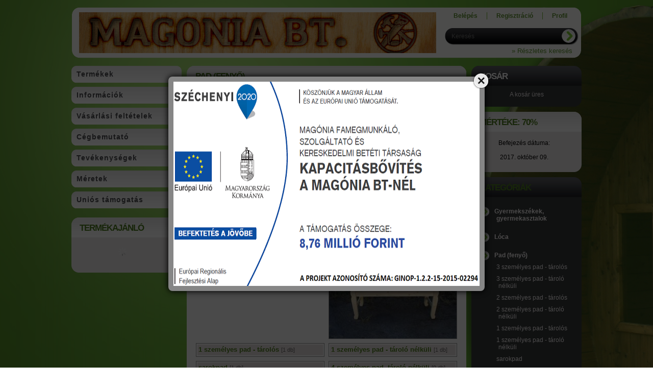

--- FILE ---
content_type: text/html; charset=UTF-8
request_url: http://magoniabt.hu/sct/234686/Pad-fenyo
body_size: 11059
content:
<!DOCTYPE html PUBLIC "-//W3C//DTD XHTML 1.0 Transitional//EN" "http://www.w3.org/TR/xhtml1/DTD/xhtml1-transitional.dtd">
<html xmlns="http://www.w3.org/1999/xhtml" lang="hu" xml:lang="hu" lang="hu" xml:lang="hu" style="background-image:url(http://magoniabt.hu/shop_pic.php?time=1472670605&width=[element_width]&height=[element_height]&design_element=background_slide_0.jpg);">
<head>
<meta http-equiv="Content-Type" content="text/html; charset=utf-8">
<meta http-equiv="Content-Language" content="HU">
<meta http-equiv="Cache-Control" content="no-cache">
<meta name="description" content="Pad (fenyő), Magónia Bt - Fő profilunk fa asztalok, fa székek, padok, fa fürdődézsa és szaunák gyártása igény sze">
<meta name="robots" content="index, follow">
<meta http-equiv="X-UA-Compatible" content="IE=Edge">
<meta property="og:site_name" content="Magónia Bt - Fő profilunk fa asztalok, fa székek, padok, fa fürdődézsa és szaunák gyártása igény sze" />
<meta property="og:title" content="Pad (fenyő) - Magónia Bt - Fő profilunk fa asztalok, fa szék">
<meta property="og:description" content="Pad (fenyő), Magónia Bt - Fő profilunk fa asztalok, fa székek, padok, fa fürdődézsa és szaunák gyártása igény sze">
<meta property="og:type" content="website">
<meta property="og:url" content="http://magoniabt.hu/sct/234686/Pad-fenyo">

<title>Pad (fenyő) - Magónia Bt - Fő profilunk fa asztalok, fa szék</title>


<script type="text/javascript">
var service_type="shop";
var shop_url_main="http://magoniabt.hu";
var actual_lang="hu";
var money_len="0";
var money_thousend=" ";
var money_dec=",";
var shop_id=1486;
var unas_design_url="http:"+"/"+"/"+"magoniabt.hu"+"/"+"!common_design"+"/"+"base"+"/"+"000904"+"/";
var unas_design_code='000904';
var unas_base_design_code='1';
var unas_design_ver=2;
var unas_design_subver=0;
var unas_shop_url='http://magoniabt.hu';
var config_plus=new Array();
config_plus['product_tooltip']=1;
config_plus['cart_redirect']=1;
config_plus['money_type']='Ft';
config_plus['money_type_display']='Ft';
var lang_text=new Array();

var UNAS = UNAS || {};
UNAS.shop={"base_url":'http://magoniabt.hu',"domain":'magoniabt.hu',"username":'magoniabt.unas.hu',"id":1486,"lang":'hu',"currency_type":'Ft',"currency_code":'HUF',"currency_rate":'1',"currency_length":0,"base_currency_length":0,"canonical_url":'http://magoniabt.hu/sct/234686/Pad-fenyo'};
UNAS.design={"code":'000904',"page":'cat'};
UNAS.api_auth="0d5cb63612246f347d9c4e120b91f872";
UNAS.customer={"email":'',"id":0,"group_id":0,"without_registration":0};
UNAS.shop["category_id"]="234686";
UNAS.shop["only_private_customer_can_purchase"] = false;
 

UNAS.text = {
    "button_overlay_close": `Bezár`,
    "popup_window": `Felugró ablak`,
    "list": `lista`,
    "updating_in_progress": `frissítés folyamatban`,
    "updated": `frissítve`,
    "is_opened": `megnyitva`,
    "is_closed": `bezárva`,
    "deleted": `törölve`,
    "consent_granted": `hozzájárulás megadva`,
    "consent_rejected": `hozzájárulás elutasítva`,
    "field_is_incorrect": `mező hibás`,
    "error_title": `Hiba!`,
    "product_variants": `termék változatok`,
    "product_added_to_cart": `A termék a kosárba került`,
    "product_added_to_cart_with_qty_problem": `A termékből csak [qty_added_to_cart] [qty_unit] került kosárba`,
    "product_removed_from_cart": `A termék törölve a kosárból`,
    "reg_title_name": `Név`,
    "reg_title_company_name": `Cégnév`,
    "number_of_items_in_cart": `Kosárban lévő tételek száma`,
    "cart_is_empty": `A kosár üres`,
    "cart_updated": `A kosár frissült`
};



UNAS.text["delete_from_favourites"]= `Törlés a kedvencek közül`;
UNAS.text["add_to_favourites"]= `Kedvencekhez`;






window.lazySizesConfig=window.lazySizesConfig || {};
window.lazySizesConfig.loadMode=1;
window.lazySizesConfig.loadHidden=false;

window.dataLayer = window.dataLayer || [];
function gtag(){dataLayer.push(arguments)};
gtag('js', new Date());
</script>

<script src="http://magoniabt.hu/!common_packages/jquery/jquery-1.7.2.js?mod_time=1682493234" type="text/javascript"></script>
<script src="http://magoniabt.hu/!common_packages/jquery/plugins/bgiframe/bgiframe.js?mod_time=1682493234" type="text/javascript"></script>
<script src="http://magoniabt.hu/!common_packages/jquery/plugins/ajaxqueue/ajaxqueue.js?mod_time=1682493234" type="text/javascript"></script>
<script src="http://magoniabt.hu/!common_packages/jquery/plugins/color/color.js?mod_time=1682493234" type="text/javascript"></script>
<script src="http://magoniabt.hu/!common_packages/jquery/plugins/autocomplete/autocomplete.js?mod_time=1751447087" type="text/javascript"></script>
<script src="http://magoniabt.hu/!common_packages/jquery/plugins/cookie/cookie.js?mod_time=1682493234" type="text/javascript"></script>
<script src="http://magoniabt.hu/!common_packages/jquery/plugins/treeview/treeview.js?mod_time=1682493234" type="text/javascript"></script>
<script src="http://magoniabt.hu/!common_packages/jquery/plugins/treeview/treeview.edit.js?mod_time=1682493234" type="text/javascript"></script>
<script src="http://magoniabt.hu/!common_packages/jquery/plugins/treeview/treeview.async.js?mod_time=1682493234" type="text/javascript"></script>
<script src="http://magoniabt.hu/!common_packages/jquery/plugins/tools/tools-1.2.7.js?mod_time=1682493234" type="text/javascript"></script>
<script src="http://magoniabt.hu/!common_packages/jquery/plugins/nivoslider/nivoslider.js?mod_time=1682493234" type="text/javascript"></script>
<script src="http://magoniabt.hu/!common_packages/jquery/own/shop_common/exploded/common.js?mod_time=1764831093" type="text/javascript"></script>
<script src="http://magoniabt.hu/!common_packages/jquery/own/shop_common/exploded/common_overlay.js?mod_time=1759905184" type="text/javascript"></script>
<script src="http://magoniabt.hu/!common_packages/jquery/own/shop_common/exploded/common_shop_popup.js?mod_time=1759905184" type="text/javascript"></script>
<script src="http://magoniabt.hu/!common_packages/jquery/own/shop_common/exploded/common_start_checkout.js?mod_time=1752056244" type="text/javascript"></script>
<script src="http://magoniabt.hu/!common_packages/jquery/own/shop_common/exploded/design_1500.js?mod_time=1725525526" type="text/javascript"></script>
<script src="http://magoniabt.hu/!common_packages/jquery/own/shop_common/exploded/function_change_address_on_order_methods.js?mod_time=1752056244" type="text/javascript"></script>
<script src="http://magoniabt.hu/!common_packages/jquery/own/shop_common/exploded/function_check_password.js?mod_time=1751447087" type="text/javascript"></script>
<script src="http://magoniabt.hu/!common_packages/jquery/own/shop_common/exploded/function_check_zip.js?mod_time=1767692285" type="text/javascript"></script>
<script src="http://magoniabt.hu/!common_packages/jquery/own/shop_common/exploded/function_compare.js?mod_time=1751447087" type="text/javascript"></script>
<script src="http://magoniabt.hu/!common_packages/jquery/own/shop_common/exploded/function_customer_addresses.js?mod_time=1725525526" type="text/javascript"></script>
<script src="http://magoniabt.hu/!common_packages/jquery/own/shop_common/exploded/function_delivery_point_select.js?mod_time=1751447087" type="text/javascript"></script>
<script src="http://magoniabt.hu/!common_packages/jquery/own/shop_common/exploded/function_favourites.js?mod_time=1725525526" type="text/javascript"></script>
<script src="http://magoniabt.hu/!common_packages/jquery/own/shop_common/exploded/function_infinite_scroll.js?mod_time=1759905184" type="text/javascript"></script>
<script src="http://magoniabt.hu/!common_packages/jquery/own/shop_common/exploded/function_language_and_currency_change.js?mod_time=1751447087" type="text/javascript"></script>
<script src="http://magoniabt.hu/!common_packages/jquery/own/shop_common/exploded/function_param_filter.js?mod_time=1764233414" type="text/javascript"></script>
<script src="http://magoniabt.hu/!common_packages/jquery/own/shop_common/exploded/function_postsale.js?mod_time=1751447087" type="text/javascript"></script>
<script src="http://magoniabt.hu/!common_packages/jquery/own/shop_common/exploded/function_product_print.js?mod_time=1725525526" type="text/javascript"></script>
<script src="http://magoniabt.hu/!common_packages/jquery/own/shop_common/exploded/function_product_subscription.js?mod_time=1751447087" type="text/javascript"></script>
<script src="http://magoniabt.hu/!common_packages/jquery/own/shop_common/exploded/function_recommend.js?mod_time=1751447087" type="text/javascript"></script>
<script src="http://magoniabt.hu/!common_packages/jquery/own/shop_common/exploded/function_saved_cards.js?mod_time=1751447087" type="text/javascript"></script>
<script src="http://magoniabt.hu/!common_packages/jquery/own/shop_common/exploded/function_saved_filter_delete.js?mod_time=1751447087" type="text/javascript"></script>
<script src="http://magoniabt.hu/!common_packages/jquery/own/shop_common/exploded/function_search_smart_placeholder.js?mod_time=1751447087" type="text/javascript"></script>
<script src="http://magoniabt.hu/!common_packages/jquery/own/shop_common/exploded/function_vote.js?mod_time=1725525526" type="text/javascript"></script>
<script src="http://magoniabt.hu/!common_packages/jquery/own/shop_common/exploded/page_cart.js?mod_time=1767791926" type="text/javascript"></script>
<script src="http://magoniabt.hu/!common_packages/jquery/own/shop_common/exploded/page_customer_addresses.js?mod_time=1768291153" type="text/javascript"></script>
<script src="http://magoniabt.hu/!common_packages/jquery/own/shop_common/exploded/page_order_checkout.js?mod_time=1725525526" type="text/javascript"></script>
<script src="http://magoniabt.hu/!common_packages/jquery/own/shop_common/exploded/page_order_details.js?mod_time=1725525526" type="text/javascript"></script>
<script src="http://magoniabt.hu/!common_packages/jquery/own/shop_common/exploded/page_order_methods.js?mod_time=1760086915" type="text/javascript"></script>
<script src="http://magoniabt.hu/!common_packages/jquery/own/shop_common/exploded/page_order_return.js?mod_time=1725525526" type="text/javascript"></script>
<script src="http://magoniabt.hu/!common_packages/jquery/own/shop_common/exploded/page_order_send.js?mod_time=1725525526" type="text/javascript"></script>
<script src="http://magoniabt.hu/!common_packages/jquery/own/shop_common/exploded/page_order_subscriptions.js?mod_time=1751447087" type="text/javascript"></script>
<script src="http://magoniabt.hu/!common_packages/jquery/own/shop_common/exploded/page_order_verification.js?mod_time=1752056244" type="text/javascript"></script>
<script src="http://magoniabt.hu/!common_packages/jquery/own/shop_common/exploded/page_product_details.js?mod_time=1751447087" type="text/javascript"></script>
<script src="http://magoniabt.hu/!common_packages/jquery/own/shop_common/exploded/page_product_list.js?mod_time=1725525526" type="text/javascript"></script>
<script src="http://magoniabt.hu/!common_packages/jquery/own/shop_common/exploded/page_product_reviews.js?mod_time=1751447087" type="text/javascript"></script>
<script src="http://magoniabt.hu/!common_packages/jquery/own/shop_common/exploded/page_reg.js?mod_time=1759905184" type="text/javascript"></script>
<script src="http://magoniabt.hu/!common_packages/jquery/plugins/hoverintent/hoverintent.js?mod_time=1682493234" type="text/javascript"></script>
<script src="http://magoniabt.hu/!common_packages/jquery/own/shop_tooltip/shop_tooltip.js?mod_time=1759905184" type="text/javascript"></script>

<link href="http://magoniabt.hu/!common_packages/jquery/plugins/autocomplete/autocomplete.css?mod_time=1682493234" rel="stylesheet" type="text/css">
<link href="http://magoniabt.hu/!common_design/base/000001/css/common.css?mod_time=1763385135" rel="stylesheet" type="text/css">
<link href="http://magoniabt.hu/!common_design/base/000001/css/page.css?mod_time=1751447087" rel="stylesheet" type="text/css">
<link href="http://magoniabt.hu/!common_design/base/000001/css/page_artlist_2.css?mod_time=1682493235" rel="stylesheet" type="text/css">
<link href="http://magoniabt.hu/!common_design/base/000001/css/box.css?mod_time=1751447087" rel="stylesheet" type="text/css">
<link href="http://magoniabt.hu/!common_design/base/000904/css/layout.css?mod_time=1682493236" rel="stylesheet" type="text/css">
<link href="http://magoniabt.hu/!common_design/base/000001/css/design.css?mod_time=1682493235" rel="stylesheet" type="text/css">
<link href="http://magoniabt.hu/!common_design/base/000904/css/design_custom.css?mod_time=1682493236" rel="stylesheet" type="text/css">
<link href="http://magoniabt.hu/!common_design/base/000904/css/custom.css?mod_time=1682493236" rel="stylesheet" type="text/css">

<link href="http://magoniabt.hu/sct/234686/Pad-fenyo" rel="canonical">
    <link id="favicon-32x32" rel="icon" type="image/png" href="http://magoniabt.hu/!common_design/own/image/favicon_32x32.png" sizes="32x32">
    <link id="favicon-192x192" rel="icon" type="image/png" href="http://magoniabt.hu/!common_design/own/image/favicon_192x192.png" sizes="192x192">
            <link rel="apple-touch-icon" href="http://magoniabt.hu/!common_design/own/image/favicon_32x32.png" sizes="32x32">
        <link rel="apple-touch-icon" href="http://magoniabt.hu/!common_design/own/image/favicon_192x192.png" sizes="192x192">
        <script type="text/javascript">
        gtag('consent', 'default', {
           'ad_storage': 'granted',
           'ad_user_data': 'granted',
           'ad_personalization': 'granted',
           'analytics_storage': 'granted',
           'functionality_storage': 'granted',
           'personalization_storage': 'granted',
           'security_storage': 'granted'
        });

    
        gtag('consent', 'update', {
           'ad_storage': 'granted',
           'ad_user_data': 'granted',
           'ad_personalization': 'granted',
           'analytics_storage': 'granted',
           'functionality_storage': 'granted',
           'personalization_storage': 'granted',
           'security_storage': 'granted'
        });

        </script>
    	<script type="text/javascript">
	/* <![CDATA[ */
	$(document).ready(function() {
       $(document).bind("contextmenu",function(e) {
            return false;
       });
	});
	/* ]]> */
	</script>
		<script type="text/javascript">
	/* <![CDATA[ */
	var omitformtags=["input", "textarea", "select"];
	omitformtags=omitformtags.join("|");
		
	function disableselect(e) {
		if (omitformtags.indexOf(e.target.tagName.toLowerCase())==-1) return false;
		if (omitformtags.indexOf(e.target.tagName.toLowerCase())==2) return false;
	}
		
	function reEnable() {
		return true;
	}
		
	if (typeof document.onselectstart!="undefined") {
		document.onselectstart=new Function ("return false");
	} else {
		document.onmousedown=disableselect;
		document.onmouseup=reEnable;
	}
	/* ]]> */
	</script>
	
</head>

<body class='design_ver2' id="ud_shop_cat" style="background-image:url(http://magoniabt.hu/shop_pic.php?time=1472670605&width=[element_width]&height=[element_height]&design_element=background_slide_0.jpg);">
<div id="image_to_cart" style="display:none; position:absolute; z-index:100000;"></div>
<div class="overlay_common overlay_warning" id="overlay_cart_add"></div>
<script type="text/javascript">$(document).ready(function(){ overlay_init("cart_add",{"onBeforeLoad":false}); });</script>
<div class="overlay_common overlay_dialog" id="overlay_save_filter"></div>
<script type="text/javascript">$(document).ready(function(){ overlay_init("save_filter",{"closeOnEsc":true,"closeOnClick":true}); });</script>
<div id="overlay_login_outer"></div>	
	<script type="text/javascript">
	$(document).ready(function(){
	    var login_redir_init="";

		$("#overlay_login_outer").overlay({
			onBeforeLoad: function() {
                var login_redir_temp=login_redir_init;
                if (login_redir_act!="") {
                    login_redir_temp=login_redir_act;
                    login_redir_act="";
                }

									$.ajax({
						type: "GET",
						async: true,
						url: "http://magoniabt.hu/shop_ajax/ajax_popup_login.php",
						data: {
							shop_id:"1486",
							lang_master:"hu",
                            login_redir:login_redir_temp,
							explicit:"ok",
							get_ajax:"1"
						},
						success: function(data){
							$("#overlay_login_outer").html(data);
							if (unas_design_ver >= 5) $("#overlay_login_outer").modal('show');
							$('#overlay_login1 input[name=shop_pass_login]').keypress(function(e) {
								var code = e.keyCode ? e.keyCode : e.which;
								if(code.toString() == 13) {		
									document.form_login_overlay.submit();		
								}	
							});	
						}
					});
								},
			top: 200,
			mask: {
	color: "#000000",
	loadSpeed: 200,
	maskId: "exposeMaskOverlay",
	opacity: 0.7
},
			closeOnClick: (config_plus['overlay_close_on_click_forced'] === 1),
			onClose: function(event, overlayIndex) {
				$("#login_redir").val("");
			},
			load: false
		});
		
			});
	function overlay_login() {
		$(document).ready(function(){
			$("#overlay_login_outer").overlay().load();
		});
	}
	function overlay_login_remind() {
        if (unas_design_ver >= 5) {
            $("#overlay_remind").overlay().load();
        } else {
            $(document).ready(function () {
                $("#overlay_login_outer").overlay().close();
                setTimeout('$("#overlay_remind").overlay().load();', 250);
            });
        }
	}

    var login_redir_act="";
    function overlay_login_redir(redir) {
        login_redir_act=redir;
        $("#overlay_login_outer").overlay().load();
    }
	</script>  
	<div class="overlay_common overlay_info" id="overlay_remind"></div>
<script type="text/javascript">$(document).ready(function(){ overlay_init("remind",[]); });</script>

	<script type="text/javascript">
    	function overlay_login_error_remind() {
		$(document).ready(function(){
			load_login=0;
			$("#overlay_error").overlay().close();
			setTimeout('$("#overlay_remind").overlay().load();', 250);	
		});
	}
	</script>  
	<div class="overlay_common overlay_info" id="overlay_newsletter"></div>
<script type="text/javascript">$(document).ready(function(){ overlay_init("newsletter",[]); });</script>

<script type="text/javascript">
function overlay_newsletter() {
    $(document).ready(function(){
        $("#overlay_newsletter").overlay().load();
    });
}
</script>
<div class="overlay_common overlay_error" id="overlay_script"></div>
<script type="text/javascript">$(document).ready(function(){ overlay_init("script",[]); });</script>
    <script>
    $(document).ready(function() {
        $.ajax({
            type: "GET",
            url: "http://magoniabt.hu/shop_ajax/ajax_stat.php",
            data: {master_shop_id:"1486",get_ajax:"1"}
        });
    });
    </script>
    

<div id='banner_popup_content'><div class="banner_popup" id="banner_popup_overlay" style="width:600px; height:400px;"><!-- UnasElement {type:slide} -->
<div id="banner_popup_slide" class="nivoSlider" style="width:600px; height:400px;">
	<a id="banner_popup_slide_0" href="http://Kapacitásbővítés"><img src="http://magoniabt.hu/shop_pic.php?time=1520492760&width=600&height=400&design_element=banner_popup_slide_0.png" width="600" height="400" border="0" title="Kapacitásbővítés" alt="Kapacitásbővítés" style="width:600px; height:400px;" /></a>
</div>
</div><script type="text/javascript">
<!--
$(document).ready(function(){
		setTimeout( function() {
			$("#banner_popup_overlay").overlay({
				mask: {
					color: "#000000",
					loadSpeed: 300,
					opacity: 0.7
				},
				top: 150,
				load: true
			});
		}, 1000 );
});
// -->
</script>
</div>



<div id="container">
	
	<div id="header">
    	<div id="header_top">
          <div id="money_lang">
            <div id="money"></div>
            <div id="lang"></div>
            <div class="clear_fix"></div>
          </div>
        </div>	
    	<div id="header_container">
        	<div id="header_container_left">
            	<div id="logo"><div id='head_content'><!-- UnasElement {type:slide} -->
<div id="head_slide" class="nivoSlider" style="width:700px; height:80px;">
	<a id="head_slide_0" href="http://magoniabt.hu/"><img src="http://magoniabt.hu/shop_pic.php?time=1472672454&width=700&height=80&design_element=head_slide_0.jpg" width="700" height="80" border="0" title="" alt="" style="width:700px; height:80px;" /></a>
	<a id="head_slide_1" href="http://magoniabt.hu/"><img src="http://magoniabt.hu/shop_pic.php?time=1392898900&width=700&height=80&design_element=head_slide_1.jpg" width="700" height="80" border="0" title="" alt="" style="width:700px; height:80px;" /></a>
</div>
<script type="text/javascript">
$(document).ready(function(){
	$("#head_slide").nivoSlider({
		effect:"random",
		animSpeed:500,
		pauseTime:10000,
		captionOpacity: 0.6,
		directionNavHide:false,
		pauseOnHover:true,
	});
});
</script></div></div>
            </div>
            <div id="header_container_right">
            	<div id="menu_top">
                	<ul>
						<li class="login">
    
        
            
                <script type='text/javascript'>
                    function overlay_login() {
                        $(document).ready(function(){
                            $("#overlay_login_outer").overlay().load();
                        });
                    }
                </script>
                <a href="javascript:overlay_login();" class="text_normal">Belépés</a>
            

            
        

        
        

        

    
</li>
                        <li><a href="http://magoniabt.hu/shop_reg.php"><strong>Regisztráció</strong></a></li>                    
                        <li><a href="http://magoniabt.hu/shop_order_track.php"><strong>Profil</strong></a>	</li>
                    </ul>         
                </div>
                <div id="search"><div id='box_search_content' class='box_content'>
    <form name="form_include_search" id="form_include_search" action="http://magoniabt.hu/shop_search.php" method="get">
        <div class='box_search_field'><label><span class="text_small">Kifejezés:</span></label><span class="text_input"><input name="q" id="box_search_input" type="text" maxlength="255" class="text_small js-search-input" value="" placeholder="Keresés" /></span></div>
        <div class='box_search_button'><span class="text_button"><input type="submit" value="" class="text_small" /></span></div>
    </form>
</div></div>
                <div class="clear_fix"></div>
                <div id="adv_search"><a href="http://magoniabt.hu/shop_searchcomplex.php"><strong>&raquo; Részletes keresés</strong></a></div>
            </div>  
            <div class="clear_fix"></div>     
        </div>	
        <div id="header_bottom"><!-- --></div>

    </div>
    
    <div id="content">
    	<div id="content_top"><!-- --></div>
        <div id="content_container_outer"><div id="content_container"><div id="content_container_inner">    	
            <div id="left">
                <div id="menu">
                    <div class="menu_top"><!-- --></div>	
                    <div class="menu_container">
                    	<div id="menu_shop"><div id="menu_content4"><ul><li class="menu_item_1"><span class="menu_item_inner"><a href="http://magoniabt.hu/sct/0/"><strong>Termékek</strong></a></span></li><li class="menu_item_2"><span class="menu_item_inner"><a href="http://magoniabt.hu/shop_contact.php"><strong>Információk</strong></a></span></li><li class="menu_item_3"><span class="menu_item_inner"><a href="http://magoniabt.hu/shop_help.php"><strong>Vásárlási feltételek</strong></a></span></li></ul></div></div>
                        <div id="menu_cms"><div id="menu_content5"><ul><li class="menu_item_plus menu_item_1" id="menu_item_id_435172"><span class="menu_item_inner"><a href="http://magoniabt.hu/spg/435172/Cegbemutato" target="_top"><strong>Cégbemutató</strong></a></span></li><li class="menu_item_plus menu_item_2" id="menu_item_id_921305"><span class="menu_item_inner"><a href="http://magoniabt.hu/spg/921305/Tevekenysegek" target="_top"><strong>Tevékenységek</strong></a></span></li><li class="menu_item_plus menu_item_3" id="menu_item_id_328254"><span class="menu_item_inner"><a href="http://magoniabt.hu/spg/328254/Meretek" target="_top"><strong>Méretek</strong></a></span></li><li class="menu_item_plus menu_item_4" id="menu_item_id_750972"><span class="menu_item_inner"><a href="http://magoniabt.hu/" target="_top"><strong>Uniós támogatás</strong></a></span></li></ul></div></div>
                    </div>
						<script>
						   $("#menu_cms ul a").each (function(){
							   	if ($($(this).parents("li:first").find("ul.menu_content_sub")).length!=0) {
									$(this).attr("Onclick","return false");
								}	
							});
							$("#menu_cms ul a").click(function () {
								var ul_div=$(this).parents("li:first").find("ul.menu_content_sub:first");
								if ($(ul_div).length!=0) {
									if ($(ul_div).attr("class").indexOf("opened")!=-1){
										$(ul_div).removeClass("opened");
										$(ul_div).hide();		
									} else {
										$(ul_div).addClass("opened");
										$(ul_div).show();
									}
								}
						   });	
                        </script>                    
                    <div class="menu_bottom"><!-- --></div>
                </div>
            
                <div id="box_left">
                    <div id='box_container_shop_art' class='box_container_1'>
                    <div class="box_left_top"><!-- --></div>
                    <div class="box_left_title">Termékajánló</div>
                    <div class="box_left_container"><div id='box_art_content' class='box_content box_art_content'><div class='box_content_ajax' data-min-length='5'></div><script type="text/javascript">
	$.ajax({
		type: "GET",
		async: true,
		url: "http://magoniabt.hu/shop_ajax/ajax_box_art.php",
		data: {
			box_id:"",
			cat_endid:"234686",
			get_ajax:1,
			shop_id:"1486",
			lang_master:"hu"
		},
		success: function(result){
			$("#box_art_content").html(result);
		}
	});
</script>
</div></div>
                    <div class="box_left_bottom"><!-- --></div>	
                    </div>
                </div>
            </div>
            
            <div id="center">
				<div id="slideshow">
                <div id="slideshow_frame_left"></div>
                <div id="slideshow_frame_right"></div>                
                
                </div>
                <div id="body">
                    <div id="body_top"><!-- --></div>	
                    <div id="body_title">
    <div id='title_content'>
    <h1>
        Pad (fenyő)
    </h1>
    </div>
</div>	
                    <div id="body_container"><div id='page_content_outer'>
    <script type='text/javascript'>
        let cat_art_list_filter_loaded = 0;

        function cat_art_list_page(temp, get_filter, page) {
            if (typeof get_filter === "undefined") {
                get_filter = "";
            }

            get_filter = get_filter.replace("\\\\", "\\");

            let loadContentHere = $("#page_cat_artlist");
            let target_top = 0;
            let target_offset = undefined;

            if (loadContentHere.length > 0) {
                target_offset = loadContentHere.offset();
                target_top = target_offset.top - 40;

                loadContentHere.html('<div class="page_content_ajax"></div>');
            }

            if (page == -1) {
                page = ((window.location.hash.indexOf('#page')!=-1) ? window.location.hash.replace('#page', '') : 1);
            }

            if (page > 1) {
                if (window.location.hash != 'page' + page) window.location.hash = 'page' + page;
            } else {
                //if (window.location.hash.indexOf('#page')!=-1 && window.location.hash!='') window.location.hash = ''
            }

            if (typeof page === 'undefined') page = 1;

            if ($(document).scrollTop() > target_top) {
                $('html, body').animate({scrollTop: target_top}, 300);
            }

            if (!cat_art_list_filter_loaded) {
                $('#box_container_shop_filter .js-box-content').addClass('loading').html('<div class="box_content_ajax"></div>');
            }

            load_filter_box_content(false, page, get_filter);
        }

        function load_filter_box_content(prefix, page, filter) {
            let urlParams = new URLSearchParams(window.location.search);
            let loadContentHere = $("#page_cat_artlist");
            let filterBoxChecking = $(".js-ajax-filter-box-checking");
            let filterBoxCheckingForce = $(".js-ajax-filter-box-checking-force");
            let productListChecking = $(".js-ajax-product-list-checking");
            let filterBoxWrapper = $("#box_container_shop_filter");
            let ajax_filter = "";

                        ajax_filter = filter;
            
            $.ajax({
                type: 'GET',
                                async: true,
                url: 'http://magoniabt.hu/sct/234686/Pad-fenyo',
                data: {
                    action: 'cat_art_list',
                    ajax: 1,
                    prefix: prefix,
                                                                                page: page,
                    cat_art_list_filter_loaded: cat_art_list_filter_loaded
                },
                success: function (cat_art_list_result) {
                                        if ($.trim(cat_art_list_result) == '') {
                        loadContentHere.addClass("d-none");
                        if (productListChecking.length > 0) {
                            productListChecking.addClass('product-list-content-not-exists');
                        }
                    } else {
                        loadContentHere.html(cat_art_list_result)
                        if (productListChecking.length > 0) {
                            productListChecking.addClass('product-list-content-exists');
                        }
                                            }
                                    }
            });
        }

                $(document).ready(function () {
            cat_art_list_page(0, '', -1);
        });
            </script>




<div id='page_cat_content' class='page_content'>

    <div class='page_artdet_head'>
        <div class='page_artdet_dispcat'><span class="text_small"><a href="http://magoniabt.hu/sct/0/" class="text_small breadcrumb_item breadcrumb_main">Főkategória</a><span class='breadcrumb_sep'> &gt;</span><span class="text_small breadcrumb_item">Pad (fenyő)</span></span></div>
        <div class='page_artdet_buttonback'><span class="text_button"><input name="button" type="submit" value="Felsőbb kategória" onclick="location.href='http://magoniabt.hu/sct/0/'"  class="text_small" /></span></div>
        <div class='clear_fix'></div>
    </div>
    <div class='page_hr'><hr/></div> 
    
    
    
    
		
    
    
    
    <div class='page_cat_list'>
    	
        
        
        <div class='page_cat_row'>
        
        
		<div class='page_cat_item'>
        	<div class='page_cat_main_outer border_1'>
	            <div class='page_cat_main bg_color_light2'>
                	<a href="http://magoniabt.hu/spl/457546/3-szemelyes-pad-tarolos" class="text_big" ><strong>3 személyes pad - tárolós</strong></a>
                    
                    
                    
                    	<span class='text_small'>[1&nbsp;db]</span>
                    
                    
                    
                                        
                    
                    
	            </div>
            </div>
            
            
                <div class='page_cat_pic border_1'>
                    <a href="http://magoniabt.hu/spl/457546/3-szemelyes-pad-tarolos" class="text_normal" title="3 személyes pad - tárolós" ><img border="0" src="http://magoniabt.hu/img/1486/catpic_457546/250x250/457546.jpg?time=1392925479" alt="3 személyes pad - tárolós" title="3 személyes pad - tárolós"  /></a>
                </div>
            
            
     		
        </div>
        
        
        
        
        
        
        
		<div class='page_cat_item'>
        	<div class='page_cat_main_outer border_1'>
	            <div class='page_cat_main bg_color_light2'>
                	<a href="http://magoniabt.hu/spl/221479/3-szemelyes-pad-tarolo-nelkuli" class="text_big" ><strong>3 személyes pad - tároló nélküli</strong></a>
                    
                    
                    
                    	<span class='text_small'>[1&nbsp;db]</span>
                    
                    
                    
                                        
                    
                    
	            </div>
            </div>
            
            
            
     		
        </div>
        
        
        <div class='clear_fix'></div>
        </div>
        
        
        
        
        
        <div class='page_cat_row'>
        
        
		<div class='page_cat_item'>
        	<div class='page_cat_main_outer border_1'>
	            <div class='page_cat_main bg_color_light2'>
                	<a href="http://magoniabt.hu/spl/588691/2-szemelyes-pad-tarolos" class="text_big" ><strong>2 személyes pad - tárolós</strong></a>
                    
                    
                    
                    	<span class='text_small'>[1&nbsp;db]</span>
                    
                    
                    
                                        
                    
                    
	            </div>
            </div>
            
            
            
     		
        </div>
        
        
        
        
        
        
        
		<div class='page_cat_item'>
        	<div class='page_cat_main_outer border_1'>
	            <div class='page_cat_main bg_color_light2'>
                	<a href="http://magoniabt.hu/spl/184737/2-szemelyes-pad-tarolo-nelkuli" class="text_big" ><strong>2 személyes pad - tároló nélküli</strong></a>
                    
                    
                    
                    	<span class='text_small'>[1&nbsp;db]</span>
                    
                    
                    
                                        
                    
                    
	            </div>
            </div>
            
            
                <div class='page_cat_pic border_1'>
                    <a href="http://magoniabt.hu/spl/184737/2-szemelyes-pad-tarolo-nelkuli" class="text_normal" title="2 személyes pad - tároló nélküli" ><img border="0" src="http://magoniabt.hu/img/1486/catpic_184737/250x250/184737.jpg?time=1392925496" alt="2 személyes pad - tároló nélküli" title="2 személyes pad - tároló nélküli"  /></a>
                </div>
            
            
     		
        </div>
        
        
        <div class='clear_fix'></div>
        </div>
        
        
        
        
        
        <div class='page_cat_row'>
        
        
		<div class='page_cat_item'>
        	<div class='page_cat_main_outer border_1'>
	            <div class='page_cat_main bg_color_light2'>
                	<a href="http://magoniabt.hu/spl/769778/1-szemelyes-pad-tarolos" class="text_big" ><strong>1 személyes pad - tárolós</strong></a>
                    
                    
                    
                    	<span class='text_small'>[1&nbsp;db]</span>
                    
                    
                    
                                        
                    
                    
	            </div>
            </div>
            
            
            
     		
        </div>
        
        
        
        
        
        
        
		<div class='page_cat_item'>
        	<div class='page_cat_main_outer border_1'>
	            <div class='page_cat_main bg_color_light2'>
                	<a href="http://magoniabt.hu/spl/242589/1-szemelyes-pad-tarolo-nelkuli" class="text_big" ><strong>1 személyes pad - tároló nélküli</strong></a>
                    
                    
                    
                    	<span class='text_small'>[1&nbsp;db]</span>
                    
                    
                    
                                        
                    
                    
	            </div>
            </div>
            
            
            
     		
        </div>
        
        
        <div class='clear_fix'></div>
        </div>
        
        
        
        
        
        <div class='page_cat_row'>
        
        
		<div class='page_cat_item'>
        	<div class='page_cat_main_outer border_1'>
	            <div class='page_cat_main bg_color_light2'>
                	<a href="http://magoniabt.hu/spl/348261/sarokpad" class="text_big" ><strong>sarokpad</strong></a>
                    
                    
                    
                    	<span class='text_small'>[1&nbsp;db]</span>
                    
                    
                    
                                        
                    
                    
	            </div>
            </div>
            
            
            
     		
        </div>
        
        
        
        
        
        
        
		<div class='page_cat_item'>
        	<div class='page_cat_main_outer border_1'>
	            <div class='page_cat_main bg_color_light2'>
                	<a href="http://magoniabt.hu/spl/300583/4-szemelyes-pad-tarolo-nelkuli" class="text_big" ><strong>4 személyes pad -tároló nélküli</strong></a>
                    
                    
                    
                    	<span class='text_small'>[0&nbsp;db]</span>
                    
                    
                    
                                        
                    
                    
	            </div>
            </div>
            
            
                <div class='page_cat_pic border_1'>
                    <a href="http://magoniabt.hu/spl/300583/4-szemelyes-pad-tarolo-nelkuli" class="text_normal" title="4 személyes pad -tároló nélküli" ><img border="0" src="http://magoniabt.hu/img/1486/catpic_300583/250x250/300583.jpg?time=1471092875" alt="4 személyes pad -tároló nélküli" title="4 személyes pad -tároló nélküli"  /></a>
                </div>
            
            
     		
        </div>
        
        
        <div class='clear_fix'></div>
        </div>
        
        
        
        
        
        <div class='page_cat_row'>
        
        
		<div class='page_cat_item'>
        	<div class='page_cat_main_outer border_1'>
	            <div class='page_cat_main bg_color_light2'>
                	<a href="http://magoniabt.hu/spl/915991/4-szemelyes-pad-tarolos" class="text_big" ><strong>4 személyes pad tárolós</strong></a>
                    
                    
                    
                    	<span class='text_small'>[0&nbsp;db]</span>
                    
                    
                    
                                        
                    
                    
	            </div>
            </div>
            
            
            
     		
        </div>
        
        
        <div class='clear_fix'></div>
        </div>
        
        
        
        <div class='clear_fix'></div>
	</div>
	

    

    

    
    	
    	<div class='page_hr'><hr/></div>
        <div id="page_cat_artlist">        	
	    	
		</div>
	
    
    

</div><!--page_cat_content--></div></div>
                    <div id="body_bottom"><!-- --></div>	
                </div>
            </div>

            <div id="right">
                <div id="box_right">
                    <div id="cart">
                        <div id="cart_title">Kosár</div>
                        <div id="cart_text"><div id='box_cart_content' class='box_content'>

    

    
        
    

    

    
        <span class='box_cart_empty'><span class='text_normal'>A kosár üres</span></span>
    

    

    

    

    

    
        <script type="text/javascript">
            $("#cart").click(function() {
                document.location.href="http://magoniabt.hu/shop_cart.php";
            });
        </script>
    

</div></div>
                        <div id="cart_bottom"></div>
                    </div>
                    
                    <div id='box_container_home_banner3_1' class='box_container_2'>
                    <div class="box_right_top"><!-- --></div>
                    <div class="box_right_title">Mértéke: 70%</div>
                    <div class="box_right_container"><div id='box_banner_44636' class='box_content'><div class='box_txt text_normal'><p><span style="font-family: 'arial black', sans-serif; color: #000000;">Befejezés dátuma:</span><br /><br /><span style="font-family: 'arial black', sans-serif; color: #000000;">2017. október 09.</span></p></div></div></div>
                    <div class="box_right_bottom"><!-- --></div>	
					</div><div id='box_container_shop_cat' class='box_container_3'>
                    <div class="box_right_top"><!-- --></div>
                    <div class="box_right_title">Kategóriák</div>
                    <div class="box_right_container"><div id='box_cat_content' class='box_content box_cat_type_ajax'><ul id='box_cat_main'><li id='box_cat_1_776920' class=''><span class='text_small box_cat_style0 box_cat_level0 text_style_strong'><a href='http://magoniabt.hu/spl/776920/Gyermekszekek-gyermekasztalok' class='text_small text_style_strong box_cat_click_level0' >Gyermekszékek, gyermekasztalok</a></span></li><li id='box_cat_1_986206' class=''><span class='text_small box_cat_style0 box_cat_level0 text_style_strong'><a href='http://magoniabt.hu/spl/986206/Loca' class='text_small text_style_strong box_cat_click_level0' >Lóca</a></span></li><li id='box_cat_1_234686' class=' open'><span class='text_small box_cat_style0 box_cat_level0 text_style_strong box_cat_click_level0 text_color_fault text_style_strong'>Pad (fenyő)</span><ul><li id='box_cat_2_457546' class=''><span class='text_small box_cat_style1 box_cat_level2'><a href='http://magoniabt.hu/spl/457546/3-szemelyes-pad-tarolos' class='text_small box_cat_click_level2' >3 személyes pad - tárolós</a></span></li><li id='box_cat_2_221479' class=''><span class='text_small box_cat_style1 box_cat_level2'><a href='http://magoniabt.hu/spl/221479/3-szemelyes-pad-tarolo-nelkuli' class='text_small box_cat_click_level2' >3 személyes pad - tároló nélküli</a></span></li><li id='box_cat_2_588691' class=''><span class='text_small box_cat_style1 box_cat_level2'><a href='http://magoniabt.hu/spl/588691/2-szemelyes-pad-tarolos' class='text_small box_cat_click_level2' >2 személyes pad - tárolós</a></span></li><li id='box_cat_2_184737' class=''><span class='text_small box_cat_style1 box_cat_level2'><a href='http://magoniabt.hu/spl/184737/2-szemelyes-pad-tarolo-nelkuli' class='text_small box_cat_click_level2' >2 személyes pad - tároló nélküli</a></span></li><li id='box_cat_2_769778' class=''><span class='text_small box_cat_style1 box_cat_level2'><a href='http://magoniabt.hu/spl/769778/1-szemelyes-pad-tarolos' class='text_small box_cat_click_level2' >1 személyes pad - tárolós</a></span></li><li id='box_cat_2_242589' class=''><span class='text_small box_cat_style1 box_cat_level2'><a href='http://magoniabt.hu/spl/242589/1-szemelyes-pad-tarolo-nelkuli' class='text_small box_cat_click_level2' >1 személyes pad - tároló nélküli</a></span></li><li id='box_cat_2_348261' class=''><span class='text_small box_cat_style1 box_cat_level2'><a href='http://magoniabt.hu/spl/348261/sarokpad' class='text_small box_cat_click_level2' >sarokpad</a></span></li><li id='box_cat_2_300583' class=''><span class='text_small box_cat_style1 box_cat_level2'><a href='http://magoniabt.hu/spl/300583/4-szemelyes-pad-tarolo-nelkuli' class='text_small box_cat_click_level2' >4 személyes pad -tároló nélküli</a></span></li><li id='box_cat_2_915991' class=''><span class='text_small box_cat_style1 box_cat_level2'><a href='http://magoniabt.hu/spl/915991/4-szemelyes-pad-tarolos' class='text_small box_cat_click_level2' >4 személyes pad tárolós</a></span></li></ul></li><li id='box_cat_1_631475' class=''><span class='text_small box_cat_style0 box_cat_level0 text_style_strong'><a href='http://magoniabt.hu/spl/631475/Samli' class='text_small text_style_strong box_cat_click_level0' >Sámli</a></span></li><li id='box_cat_1_483471' class=' hasChildren'><span class='text_small box_cat_style0 box_cat_level0 text_style_strong box_cat_click_level0'>Szék (fenyő)</span>
<ul style="display: none;"><li><span class="placeholder">&nbsp;</span></li></ul></li><li id='box_cat_1_349177' class=''><span class='text_small box_cat_style0 box_cat_level0 text_style_strong'><a href='http://magoniabt.hu/spl/349177/Asztal-fenyo' class='text_small text_style_strong box_cat_click_level0' >Asztal (fenyő)</a></span></li><li id='box_cat_1_701344' class=''><span class='text_small box_cat_style0 box_cat_level0 text_style_strong'><a href='http://magoniabt.hu/spl/701344/Furdodezsa-fenyo' class='text_small text_style_strong box_cat_click_level0' >Fürdődézsa (fenyő)</a></span></li><li id='box_cat_1_549725' class=''><span class='text_small box_cat_style0 box_cat_level0 text_style_strong'><a href='http://magoniabt.hu/spl/549725/Szauna-fenyo' class='text_small text_style_strong box_cat_click_level0' >Szauna (fenyő)</a></span></li><li id='box_cat_1_469104' class=' hasChildren'><span class='text_small box_cat_style0 box_cat_level0 text_style_strong box_cat_click_level0'>Rétegelt lemezből készült termékek</span>
<ul style="display: none;"><li><span class="placeholder">&nbsp;</span></li></ul></li><li id='box_cat_1_422572' class=''><span class='text_small box_cat_style0 box_cat_level0 text_style_strong'><a href='http://magoniabt.hu/spl/422572/Talalo-szekreny' class='text_small text_style_strong box_cat_click_level0' >Tálaló szekrény</a></span></li><li id='box_cat_1_814070' class=''><span class='text_small box_cat_style0 box_cat_level0 text_style_strong'><a href='http://magoniabt.hu/spl/814070/Komod' class='text_small text_style_strong box_cat_click_level0' >Komód</a></span></li><li id='box_cat_1_944365' class=''><span class='text_small box_cat_style0 box_cat_level0 text_style_strong'><a href='http://magoniabt.hu/spl/944365/Haloszoba-szekreny' class='text_small text_style_strong box_cat_click_level0' >Hálószoba szekrény</a></span></li><li id='box_cat_1_352267' class=''><span class='text_small box_cat_style0 box_cat_level0 text_style_strong'><a href='http://magoniabt.hu/spl/352267/Agy' class='text_small text_style_strong box_cat_click_level0' >Ágy</a></span></li><li id='box_cat_1_990064' class=''><span class='text_small box_cat_style0 box_cat_level0 text_style_strong'><a href='http://magoniabt.hu/spl/990064/Egyedi-1-db-os-termek' class='text_small text_style_strong box_cat_click_level0' >Egyedi 1 db-os termék  </a></span></li></ul></div></div>
                    <div class="box_right_bottom"><!-- --></div>	
					</div><div id='box_container_shop_top' class='box_container_4'>
                    <div class="box_right_top"><!-- --></div>
                    <div class="box_right_title">TOP termékek</div>
                    <div class="box_right_container"><div id='box_top_content' class='box_content box_top_content'><div class='box_content_ajax' data-min-length='5'></div><script type="text/javascript">
	$.ajax({
		type: "GET",
		async: true,
		url: "http://magoniabt.hu/shop_ajax/ajax_box_top.php",
		data: {
			box_id:"",
			cat_endid:"234686",
			get_ajax:1,
			shop_id:"1486",
			lang_master:"hu"
		},
		success: function(result){
			$("#box_top_content").html(result);
		}
	});
</script>
</div></div>
                    <div class="box_right_bottom"><!-- --></div>	
					</div><div id='box_container_home_counter' class='box_container_5'>
                    <div class="box_right_top"><!-- --></div>
                    <div class="box_right_title">Látogató számláló</div>
                    <div class="box_right_container"><div id='box_counter_content' class='box_content'><div class='box_counter_main'>
    
        <div class='box_counter_element_outer'><div class='box_counter_element bg_color_dark2'><span class='text_normal'><span class='text_color_white'><strong>0</strong></span></span></div></div>
    
        <div class='box_counter_element_outer'><div class='box_counter_element bg_color_dark2'><span class='text_normal'><span class='text_color_white'><strong>0</strong></span></span></div></div>
    
        <div class='box_counter_element_outer'><div class='box_counter_element bg_color_dark2'><span class='text_normal'><span class='text_color_white'><strong>6</strong></span></span></div></div>
    
        <div class='box_counter_element_outer'><div class='box_counter_element bg_color_dark2'><span class='text_normal'><span class='text_color_white'><strong>9</strong></span></span></div></div>
    
        <div class='box_counter_element_outer'><div class='box_counter_element bg_color_dark2'><span class='text_normal'><span class='text_color_white'><strong>4</strong></span></span></div></div>
    
        <div class='box_counter_element_outer'><div class='box_counter_element bg_color_dark2'><span class='text_normal'><span class='text_color_white'><strong>6</strong></span></span></div></div>
    
        <div class='box_counter_element_outer'><div class='box_counter_element bg_color_dark2'><span class='text_normal'><span class='text_color_white'><strong>5</strong></span></span></div></div>
    
    <div class='clear_fix'></div>
</div></div>
</div>
                    <div class="box_right_bottom"><!-- --></div>	
					</div><div id='box_container_home_banner4_1' class='box_container_6'>
                    <div class="box_right_top"><!-- --></div>
                    <div class="box_right_title">Házhozszállítás</div>
                    <div class="box_right_container"><div id='box_banner_18402' class='box_content'><div class='box_txt text_normal'><p style="text-align: center;"><a href="http://magoniabt.hu/shop_contact.php?tab=shipping"><img border="0" src="http://magoniabt.hu/main_pic/shop_default_shipping.png" /></a></p></div></div></div>
                    <div class="box_right_bottom"><!-- --></div>	
					</div>
                </div>
            </div>
            
            <div class="clear_fix"></div>
		</div></div></div>
        <div id="content_bottom"><!-- --></div>
	</div>
    
    <div id="footer">
    	<div id="footer_top"><!-- --></div>
    	<div id="footer_contanier"><div id='bottomlink_content'><ul><li id="bottomlink_art"><span class="text_normal"><a href="http://magoniabt.hu/sct/0/" class="text_normal">Termékek</a><span class="bottomlink_div"> | </span></span></li><li id="bottomlink_reg"><span class="text_normal"><a href="http://magoniabt.hu/shop_reg.php" class="text_normal">Regisztráció</a></span></li><li id="bottomlink_cart"><span class="text_normal"><span class="bottomlink_div"> | </span><a href="http://magoniabt.hu/shop_cart.php" class="text_normal">Kosár</a></span></li><li id="bottomlink_search"><span class="text_normal"><span class="bottomlink_div"> | </span><a href="http://magoniabt.hu/shop_searchcomplex.php" class="text_normal">Részletes&nbsp;keresés</a></span></li><li id="bottomlink_order_follow"><span class="text_normal"><span class="bottomlink_div"> | </span><a href="http://magoniabt.hu/shop_order_track.php" class="text_normal">Profil</a></span></li><li id="bottomlink_contact"><span class="text_normal"><span class="bottomlink_div"> | </span><a href="http://magoniabt.hu/shop_contact.php" class="text_normal">Információk</a></span></li><li id="bottomlink_help"><span class="text_normal"><span class="bottomlink_div"> | </span><a href="http://magoniabt.hu/shop_help.php?tab=terms" class="text_normal">Általános&nbsp;szerződési&nbsp;feltételek</a></span></li><li id="bottomlink_help"><span class="text_normal"><span class="bottomlink_div"> | </span><a href="http://magoniabt.hu/shop_help.php?tab=privacy_policy" class="text_normal">Adatkezelési&nbsp;tájékoztató</a></span></li></ul></div></div>	
        <div id="footer_bottom"><!-- --></div>

    </div>
    
    <div id="provider">
    	<div id="provider_top"><!-- --></div>
    	<div id="provider_contanier"><div id='provider_content'><div id='provider_content_left'></div><div id='provider_content_right'><script type="text/javascript">	$(document).ready(function () {			$("#provider_link_click").click(function(e) {			window.open("https://unas.hu/?utm_source=1486&utm_medium=ref&utm_campaign=shop_provider");		});	});</script><a id='provider_link_click' href='#' class='text_normal has-img' title='Webáruház készítés'><img src='http://magoniabt.hu/!common_design/own/image/logo_unas_dark.png' width='60' height='16' srcset='http://magoniabt.hu/!common_design/own/image/logo_unas_dark_2x.png 2x' alt='Webáruház készítés' title='Webáruház készítés' loading='lazy'></a></div><div class="clear_fix"></div></div></div>	
        <div id="provider_bottom"><!-- --></div>
    </div>
    
</div>
<script type="text/javascript">
/* <![CDATA[ */
var get_ajax=1;

    function calc_search_input_position(search_inputs) {
        let search_input = $(search_inputs).filter(':visible').first();
        if (search_input.length) {
            const offset = search_input.offset();
            const width = search_input.outerWidth(true);
            const height = search_input.outerHeight(true);
            const left = offset.left;
            const top = offset.top - $(window).scrollTop();

            document.documentElement.style.setProperty("--search-input-left-distance", `${left}px`);
            document.documentElement.style.setProperty("--search-input-right-distance", `${left + width}px`);
            document.documentElement.style.setProperty("--search-input-bottom-distance", `${top + height}px`);
            document.documentElement.style.setProperty("--search-input-height", `${height}px`);
        }
    }

    var autocomplete_width;
    var small_search_box;
    var result_class;

    function change_box_search(plus_id) {
        result_class = 'ac_results'+plus_id;
        $("."+result_class).css("display","none");
        autocomplete_width = $("#box_search_content" + plus_id + " #box_search_input" + plus_id).outerWidth(true);
        small_search_box = '';

                if (autocomplete_width < 160) autocomplete_width = 160;
        if (autocomplete_width < 280) {
            small_search_box = ' small_search_box';
            $("."+result_class).addClass("small_search_box");
        } else {
            $("."+result_class).removeClass("small_search_box");
        }
        
        const search_input = $("#box_search_input"+plus_id);
                search_input.autocomplete().setOptions({ width: autocomplete_width, resultsClass: result_class, resultsClassPlus: small_search_box });
    }

    function init_box_search(plus_id) {
        const search_input = $("#box_search_input"+plus_id);

        
                const throttledSearchInputPositionCalc  = throttleWithTrailing(calc_search_input_position);
        function onScroll() {
            throttledSearchInputPositionCalc(search_input);
        }
        search_input.on("focus blur",function (e){
            if (e.type == 'focus') {
                window.addEventListener('scroll', onScroll, { passive: true });
            } else {
                window.removeEventListener('scroll', onScroll);
            }
        });
        
        change_box_search(plus_id);
        $(window).resize(function(){
            change_box_search(plus_id);
        });

        search_input.autocomplete("http://magoniabt.hu/shop_ajax/ajax_box_search.php", {
            width: autocomplete_width,
            resultsClass: result_class,
            resultsClassPlus: small_search_box,
            minChars: 3,
            max: 10,
            extraParams: {
                'shop_id':'1486',
                'lang_master':'hu',
                'get_ajax':'1',
                'search': function() {
                    return search_input.val();
                }
            },
            onSelect: function() {
                var temp_search = search_input.val();

                if (temp_search.indexOf("unas_category_link") >= 0){
                    search_input.val("");
                    temp_search = temp_search.replace('unas_category_link¤','');
                    window.location.href = temp_search;
                } else {
                                        $("#form_include_search"+plus_id).submit();
                }
            },
            selectFirst: false,
                });
    }
    $(document).ready(function() {init_box_search("");});    function init_box_cat(id) {
        $(id).treeview({
            animated: "100",
            url: "http://magoniabt.hu/shop_ajax/ajax_box_cat.php?shop_id_master=1486"+unescape('%26')+"aktcat=234686"+unescape('%26')+"lang_master=hu"+unescape('%26')+"box_var_prefix="+unescape('%26')+"get_ajax="+get_ajax
        });
    }
    $(document).ready(function() { init_box_cat("#box_cat_main"); }); 
$(document).ready(function(){
    setTimeout(function() {

        
    }, 300);

});

/* ]]> */
</script>


<script type="application/ld+json">{"@context":"https:\/\/schema.org\/","@type":"BreadcrumbList","itemListElement":[{"@type":"ListItem","position":1,"name":"Pad (feny\u0151)","item":"http:\/\/magoniabt.hu\/sct\/234686\/Pad-fenyo"}]}</script>

<script type="application/ld+json">{"@context":"https:\/\/schema.org\/","@type":"ItemList","itemListElement":[{"@type":"ListItem","position":2,"url":"http:\/\/magoniabt.hu\/spl\/457546\/3-szemelyes-pad-tarolos","name":"3 szem\u00e9lyes pad - t\u00e1rol\u00f3s"},{"@type":"ListItem","position":3,"url":"http:\/\/magoniabt.hu\/spl\/221479\/3-szemelyes-pad-tarolo-nelkuli","name":"3 szem\u00e9lyes pad - t\u00e1rol\u00f3 n\u00e9lk\u00fcli"},{"@type":"ListItem","position":4,"url":"http:\/\/magoniabt.hu\/spl\/588691\/2-szemelyes-pad-tarolos","name":"2 szem\u00e9lyes pad - t\u00e1rol\u00f3s"},{"@type":"ListItem","position":5,"url":"http:\/\/magoniabt.hu\/spl\/184737\/2-szemelyes-pad-tarolo-nelkuli","name":"2 szem\u00e9lyes pad - t\u00e1rol\u00f3 n\u00e9lk\u00fcli"},{"@type":"ListItem","position":6,"url":"http:\/\/magoniabt.hu\/spl\/769778\/1-szemelyes-pad-tarolos","name":"1 szem\u00e9lyes pad - t\u00e1rol\u00f3s"},{"@type":"ListItem","position":7,"url":"http:\/\/magoniabt.hu\/spl\/242589\/1-szemelyes-pad-tarolo-nelkuli","name":"1 szem\u00e9lyes pad - t\u00e1rol\u00f3 n\u00e9lk\u00fcli"},{"@type":"ListItem","position":8,"url":"http:\/\/magoniabt.hu\/spl\/348261\/sarokpad","name":"sarokpad"},{"@type":"ListItem","position":9,"url":"http:\/\/magoniabt.hu\/spl\/300583\/4-szemelyes-pad-tarolo-nelkuli","name":"4 szem\u00e9lyes pad -t\u00e1rol\u00f3 n\u00e9lk\u00fcli"},{"@type":"ListItem","position":10,"url":"http:\/\/magoniabt.hu\/spl\/915991\/4-szemelyes-pad-tarolos","name":"4 szem\u00e9lyes pad t\u00e1rol\u00f3s"}]}</script>

<script type="application/ld+json">{"@context":"https:\/\/schema.org\/","@type":"WebSite","url":"http:\/\/magoniabt.hu\/","name":"Mag\u00f3nia Bt - F\u0151 profilunk fa asztalok, fa sz\u00e9kek, padok, fa f\u00fcrd\u0151d\u00e9zsa \u00e9s szaun\u00e1k gy\u00e1rt\u00e1sa ig\u00e9ny sze","potentialAction":{"@type":"SearchAction","target":"http:\/\/magoniabt.hu\/shop_search.php?search={search_term}","query-input":"required name=search_term"}}</script>

</body>


</html>

--- FILE ---
content_type: text/css
request_url: http://magoniabt.hu/!common_design/base/000904/css/layout.css?mod_time=1682493236
body_size: 301
content:
/*** INCLUDE ***/
@import url('../../../base/000900/css/layout.css');

body, html {
	background:url("../image/body_bg.gif") repeat scroll 0 0 transparent;	
}

#container { 
	background:url("../image/container_bg.png") no-repeat scroll 50% 0 transparent;
}

/*↓ design - ver2 ↓*/
.box_left_title {
    color:#4c7a1f!important;
}

.box_right_title {
    color:#4c7a1f!important;
}

#title_content {
    color:#4c7a1f!important;
}

#title_content h1 {
    color:#4c7a1f!important;
}
/*↑ design - ver2 ↑*/

.box_left_title h3 { 
	color:#4c7a1f;
}

#title_content h2 {
	color:#4c7a1f;
}

.box_right_title h3 { 
	color:#4c7a1f;
}
